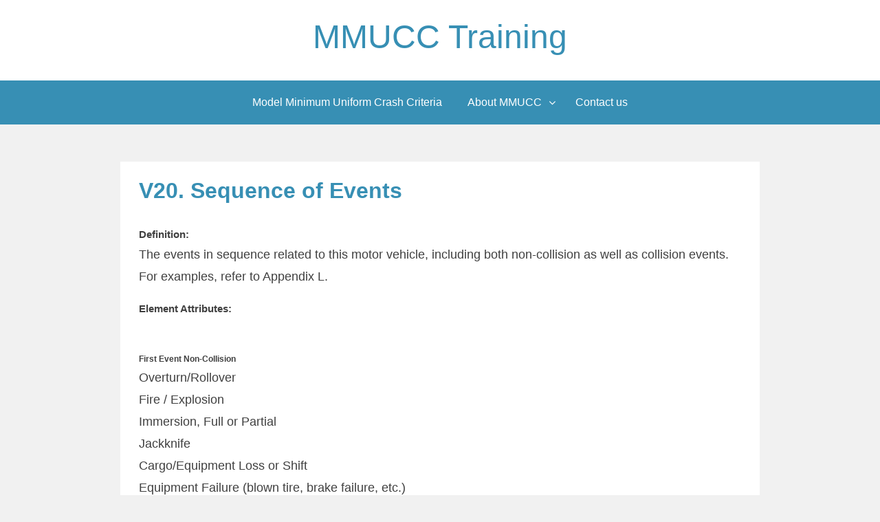

--- FILE ---
content_type: text/html; charset=UTF-8
request_url: https://www.mmucctraining.us/Element/V20
body_size: 7891
content:
<!DOCTYPE html>
<html lang="en-US">
<head>
<meta charset="UTF-8">
<meta name="viewport" content="width=device-width, initial-scale=1">
<link rel="profile" href="https://gmpg.org/xfn/11">

<meta name='robots' content='index, follow, max-image-preview:large, max-snippet:-1, max-video-preview:-1' />

	<!-- This site is optimized with the Yoast SEO plugin v26.8 - https://yoast.com/product/yoast-seo-wordpress/ -->
	<title>V20. Sequence of Events - MMUCC Training</title>
	<link rel="canonical" href="https://www.mmucctraining.us/Element/V20" />
	<meta property="og:locale" content="en_US" />
	<meta property="og:type" content="article" />
	<meta property="og:title" content="V20. Sequence of Events - MMUCC Training" />
	<meta property="og:description" content="Definition: The events in sequence related to this motor vehicle, including both non-collision as well as collision events. For examples, refer to Appendix L. Element Attributes: &nbsp; First Event Non-Collision Overturn/Rollover Fire / Explosion Immersion, Full or Partial Jackknife Cargo/Equipment Loss or Shift Equipment Failure (blown tire, brake failure, etc.) Separation of Units Ran Off [&hellip;]" />
	<meta property="og:url" content="https://www.mmucctraining.us/Element/V20" />
	<meta property="og:site_name" content="MMUCC Training" />
	<meta property="article:modified_time" content="2020-01-17T08:48:10+00:00" />
	<script type="application/ld+json" class="yoast-schema-graph">{"@context":"https://schema.org","@graph":[{"@type":"WebPage","@id":"https://www.mmucctraining.us/Element/V20","url":"https://www.mmucctraining.us/Element/V20","name":"V20. Sequence of Events - MMUCC Training","isPartOf":{"@id":"https://www.mmucctraining.us/#website"},"datePublished":"2020-01-17T08:48:00+00:00","dateModified":"2020-01-17T08:48:10+00:00","breadcrumb":{"@id":"https://www.mmucctraining.us/Element/V20#breadcrumb"},"inLanguage":"en-US","potentialAction":[{"@type":"ReadAction","target":["https://www.mmucctraining.us/Element/V20"]}]},{"@type":"BreadcrumbList","@id":"https://www.mmucctraining.us/Element/V20#breadcrumb","itemListElement":[{"@type":"ListItem","position":1,"name":"Home","item":"https://www.mmucctraining.us/"},{"@type":"ListItem","position":2,"name":"V20. Sequence of Events"}]},{"@type":"WebSite","@id":"https://www.mmucctraining.us/#website","url":"https://www.mmucctraining.us/","name":"MMUCC Training","description":"","potentialAction":[{"@type":"SearchAction","target":{"@type":"EntryPoint","urlTemplate":"https://www.mmucctraining.us/?s={search_term_string}"},"query-input":{"@type":"PropertyValueSpecification","valueRequired":true,"valueName":"search_term_string"}}],"inLanguage":"en-US"}]}</script>
	<!-- / Yoast SEO plugin. -->


<link rel="alternate" type="application/rss+xml" title="MMUCC Training &raquo; Feed" href="https://www.mmucctraining.us/feed" />
<link rel="alternate" type="application/rss+xml" title="MMUCC Training &raquo; Comments Feed" href="https://www.mmucctraining.us/comments/feed" />
<link rel="alternate" title="oEmbed (JSON)" type="application/json+oembed" href="https://www.mmucctraining.us/wp-json/oembed/1.0/embed?url=https%3A%2F%2Fwww.mmucctraining.us%2FElement%2FV20" />
<link rel="alternate" title="oEmbed (XML)" type="text/xml+oembed" href="https://www.mmucctraining.us/wp-json/oembed/1.0/embed?url=https%3A%2F%2Fwww.mmucctraining.us%2FElement%2FV20&#038;format=xml" />
<style id='wp-img-auto-sizes-contain-inline-css' type='text/css'>
img:is([sizes=auto i],[sizes^="auto," i]){contain-intrinsic-size:3000px 1500px}
/*# sourceURL=wp-img-auto-sizes-contain-inline-css */
</style>

<style id='wp-emoji-styles-inline-css' type='text/css'>

	img.wp-smiley, img.emoji {
		display: inline !important;
		border: none !important;
		box-shadow: none !important;
		height: 1em !important;
		width: 1em !important;
		margin: 0 0.07em !important;
		vertical-align: -0.1em !important;
		background: none !important;
		padding: 0 !important;
	}
/*# sourceURL=wp-emoji-styles-inline-css */
</style>
<link rel='stylesheet' id='wp-block-library-css' href='https://www.mmucctraining.us/wp-includes/css/dist/block-library/style.min.css?ver=6.9' type='text/css' media='all' />
<style id='global-styles-inline-css' type='text/css'>
:root{--wp--preset--aspect-ratio--square: 1;--wp--preset--aspect-ratio--4-3: 4/3;--wp--preset--aspect-ratio--3-4: 3/4;--wp--preset--aspect-ratio--3-2: 3/2;--wp--preset--aspect-ratio--2-3: 2/3;--wp--preset--aspect-ratio--16-9: 16/9;--wp--preset--aspect-ratio--9-16: 9/16;--wp--preset--color--black: #000000;--wp--preset--color--cyan-bluish-gray: #abb8c3;--wp--preset--color--white: #ffffff;--wp--preset--color--pale-pink: #f78da7;--wp--preset--color--vivid-red: #cf2e2e;--wp--preset--color--luminous-vivid-orange: #ff6900;--wp--preset--color--luminous-vivid-amber: #fcb900;--wp--preset--color--light-green-cyan: #7bdcb5;--wp--preset--color--vivid-green-cyan: #00d084;--wp--preset--color--pale-cyan-blue: #8ed1fc;--wp--preset--color--vivid-cyan-blue: #0693e3;--wp--preset--color--vivid-purple: #9b51e0;--wp--preset--gradient--vivid-cyan-blue-to-vivid-purple: linear-gradient(135deg,rgb(6,147,227) 0%,rgb(155,81,224) 100%);--wp--preset--gradient--light-green-cyan-to-vivid-green-cyan: linear-gradient(135deg,rgb(122,220,180) 0%,rgb(0,208,130) 100%);--wp--preset--gradient--luminous-vivid-amber-to-luminous-vivid-orange: linear-gradient(135deg,rgb(252,185,0) 0%,rgb(255,105,0) 100%);--wp--preset--gradient--luminous-vivid-orange-to-vivid-red: linear-gradient(135deg,rgb(255,105,0) 0%,rgb(207,46,46) 100%);--wp--preset--gradient--very-light-gray-to-cyan-bluish-gray: linear-gradient(135deg,rgb(238,238,238) 0%,rgb(169,184,195) 100%);--wp--preset--gradient--cool-to-warm-spectrum: linear-gradient(135deg,rgb(74,234,220) 0%,rgb(151,120,209) 20%,rgb(207,42,186) 40%,rgb(238,44,130) 60%,rgb(251,105,98) 80%,rgb(254,248,76) 100%);--wp--preset--gradient--blush-light-purple: linear-gradient(135deg,rgb(255,206,236) 0%,rgb(152,150,240) 100%);--wp--preset--gradient--blush-bordeaux: linear-gradient(135deg,rgb(254,205,165) 0%,rgb(254,45,45) 50%,rgb(107,0,62) 100%);--wp--preset--gradient--luminous-dusk: linear-gradient(135deg,rgb(255,203,112) 0%,rgb(199,81,192) 50%,rgb(65,88,208) 100%);--wp--preset--gradient--pale-ocean: linear-gradient(135deg,rgb(255,245,203) 0%,rgb(182,227,212) 50%,rgb(51,167,181) 100%);--wp--preset--gradient--electric-grass: linear-gradient(135deg,rgb(202,248,128) 0%,rgb(113,206,126) 100%);--wp--preset--gradient--midnight: linear-gradient(135deg,rgb(2,3,129) 0%,rgb(40,116,252) 100%);--wp--preset--font-size--small: 13px;--wp--preset--font-size--medium: 20px;--wp--preset--font-size--large: 36px;--wp--preset--font-size--x-large: 42px;--wp--preset--spacing--20: 0.44rem;--wp--preset--spacing--30: 0.67rem;--wp--preset--spacing--40: 1rem;--wp--preset--spacing--50: 1.5rem;--wp--preset--spacing--60: 2.25rem;--wp--preset--spacing--70: 3.38rem;--wp--preset--spacing--80: 5.06rem;--wp--preset--shadow--natural: 6px 6px 9px rgba(0, 0, 0, 0.2);--wp--preset--shadow--deep: 12px 12px 50px rgba(0, 0, 0, 0.4);--wp--preset--shadow--sharp: 6px 6px 0px rgba(0, 0, 0, 0.2);--wp--preset--shadow--outlined: 6px 6px 0px -3px rgb(255, 255, 255), 6px 6px rgb(0, 0, 0);--wp--preset--shadow--crisp: 6px 6px 0px rgb(0, 0, 0);}:where(.is-layout-flex){gap: 0.5em;}:where(.is-layout-grid){gap: 0.5em;}body .is-layout-flex{display: flex;}.is-layout-flex{flex-wrap: wrap;align-items: center;}.is-layout-flex > :is(*, div){margin: 0;}body .is-layout-grid{display: grid;}.is-layout-grid > :is(*, div){margin: 0;}:where(.wp-block-columns.is-layout-flex){gap: 2em;}:where(.wp-block-columns.is-layout-grid){gap: 2em;}:where(.wp-block-post-template.is-layout-flex){gap: 1.25em;}:where(.wp-block-post-template.is-layout-grid){gap: 1.25em;}.has-black-color{color: var(--wp--preset--color--black) !important;}.has-cyan-bluish-gray-color{color: var(--wp--preset--color--cyan-bluish-gray) !important;}.has-white-color{color: var(--wp--preset--color--white) !important;}.has-pale-pink-color{color: var(--wp--preset--color--pale-pink) !important;}.has-vivid-red-color{color: var(--wp--preset--color--vivid-red) !important;}.has-luminous-vivid-orange-color{color: var(--wp--preset--color--luminous-vivid-orange) !important;}.has-luminous-vivid-amber-color{color: var(--wp--preset--color--luminous-vivid-amber) !important;}.has-light-green-cyan-color{color: var(--wp--preset--color--light-green-cyan) !important;}.has-vivid-green-cyan-color{color: var(--wp--preset--color--vivid-green-cyan) !important;}.has-pale-cyan-blue-color{color: var(--wp--preset--color--pale-cyan-blue) !important;}.has-vivid-cyan-blue-color{color: var(--wp--preset--color--vivid-cyan-blue) !important;}.has-vivid-purple-color{color: var(--wp--preset--color--vivid-purple) !important;}.has-black-background-color{background-color: var(--wp--preset--color--black) !important;}.has-cyan-bluish-gray-background-color{background-color: var(--wp--preset--color--cyan-bluish-gray) !important;}.has-white-background-color{background-color: var(--wp--preset--color--white) !important;}.has-pale-pink-background-color{background-color: var(--wp--preset--color--pale-pink) !important;}.has-vivid-red-background-color{background-color: var(--wp--preset--color--vivid-red) !important;}.has-luminous-vivid-orange-background-color{background-color: var(--wp--preset--color--luminous-vivid-orange) !important;}.has-luminous-vivid-amber-background-color{background-color: var(--wp--preset--color--luminous-vivid-amber) !important;}.has-light-green-cyan-background-color{background-color: var(--wp--preset--color--light-green-cyan) !important;}.has-vivid-green-cyan-background-color{background-color: var(--wp--preset--color--vivid-green-cyan) !important;}.has-pale-cyan-blue-background-color{background-color: var(--wp--preset--color--pale-cyan-blue) !important;}.has-vivid-cyan-blue-background-color{background-color: var(--wp--preset--color--vivid-cyan-blue) !important;}.has-vivid-purple-background-color{background-color: var(--wp--preset--color--vivid-purple) !important;}.has-black-border-color{border-color: var(--wp--preset--color--black) !important;}.has-cyan-bluish-gray-border-color{border-color: var(--wp--preset--color--cyan-bluish-gray) !important;}.has-white-border-color{border-color: var(--wp--preset--color--white) !important;}.has-pale-pink-border-color{border-color: var(--wp--preset--color--pale-pink) !important;}.has-vivid-red-border-color{border-color: var(--wp--preset--color--vivid-red) !important;}.has-luminous-vivid-orange-border-color{border-color: var(--wp--preset--color--luminous-vivid-orange) !important;}.has-luminous-vivid-amber-border-color{border-color: var(--wp--preset--color--luminous-vivid-amber) !important;}.has-light-green-cyan-border-color{border-color: var(--wp--preset--color--light-green-cyan) !important;}.has-vivid-green-cyan-border-color{border-color: var(--wp--preset--color--vivid-green-cyan) !important;}.has-pale-cyan-blue-border-color{border-color: var(--wp--preset--color--pale-cyan-blue) !important;}.has-vivid-cyan-blue-border-color{border-color: var(--wp--preset--color--vivid-cyan-blue) !important;}.has-vivid-purple-border-color{border-color: var(--wp--preset--color--vivid-purple) !important;}.has-vivid-cyan-blue-to-vivid-purple-gradient-background{background: var(--wp--preset--gradient--vivid-cyan-blue-to-vivid-purple) !important;}.has-light-green-cyan-to-vivid-green-cyan-gradient-background{background: var(--wp--preset--gradient--light-green-cyan-to-vivid-green-cyan) !important;}.has-luminous-vivid-amber-to-luminous-vivid-orange-gradient-background{background: var(--wp--preset--gradient--luminous-vivid-amber-to-luminous-vivid-orange) !important;}.has-luminous-vivid-orange-to-vivid-red-gradient-background{background: var(--wp--preset--gradient--luminous-vivid-orange-to-vivid-red) !important;}.has-very-light-gray-to-cyan-bluish-gray-gradient-background{background: var(--wp--preset--gradient--very-light-gray-to-cyan-bluish-gray) !important;}.has-cool-to-warm-spectrum-gradient-background{background: var(--wp--preset--gradient--cool-to-warm-spectrum) !important;}.has-blush-light-purple-gradient-background{background: var(--wp--preset--gradient--blush-light-purple) !important;}.has-blush-bordeaux-gradient-background{background: var(--wp--preset--gradient--blush-bordeaux) !important;}.has-luminous-dusk-gradient-background{background: var(--wp--preset--gradient--luminous-dusk) !important;}.has-pale-ocean-gradient-background{background: var(--wp--preset--gradient--pale-ocean) !important;}.has-electric-grass-gradient-background{background: var(--wp--preset--gradient--electric-grass) !important;}.has-midnight-gradient-background{background: var(--wp--preset--gradient--midnight) !important;}.has-small-font-size{font-size: var(--wp--preset--font-size--small) !important;}.has-medium-font-size{font-size: var(--wp--preset--font-size--medium) !important;}.has-large-font-size{font-size: var(--wp--preset--font-size--large) !important;}.has-x-large-font-size{font-size: var(--wp--preset--font-size--x-large) !important;}
/*# sourceURL=global-styles-inline-css */
</style>

<style id='classic-theme-styles-inline-css' type='text/css'>
/*! This file is auto-generated */
.wp-block-button__link{color:#fff;background-color:#32373c;border-radius:9999px;box-shadow:none;text-decoration:none;padding:calc(.667em + 2px) calc(1.333em + 2px);font-size:1.125em}.wp-block-file__button{background:#32373c;color:#fff;text-decoration:none}
/*# sourceURL=/wp-includes/css/classic-themes.min.css */
</style>
<link rel='stylesheet' id='aeroblog-core-css-css' href='https://www.mmucctraining.us/wp-content/themes/aeroblog/assets/css/min/style.min.css?ver=6.9' type='text/css' media='all' />
<style id='aeroblog-core-css-inline-css' type='text/css'>
.error404 .site-content, .page .site-content, .error404 .custom-headers, .page .custom-headers {max-width: 930px; }.archive .site-content, .search .site-content, .blog .site-content, .archive .custom-headers, .search .custom-headers, .blog .custom-headers {max-width: 845px; }.single .site-content, .single .custom-headers {max-width: 1100px; }
/*# sourceURL=aeroblog-core-css-inline-css */
</style>
<link rel='stylesheet' id='font-awesome-css' href='https://www.mmucctraining.us/wp-content/themes/aeroblog/assets/vendor/css/font-awesome.min.css?ver=6.9' type='text/css' media='all' />
<script type="text/javascript" src="https://www.mmucctraining.us/wp-includes/js/jquery/jquery.min.js?ver=3.7.1" id="jquery-core-js"></script>
<script type="text/javascript" src="https://www.mmucctraining.us/wp-includes/js/jquery/jquery-migrate.min.js?ver=3.4.1" id="jquery-migrate-js"></script>
<link rel="https://api.w.org/" href="https://www.mmucctraining.us/wp-json/" /><link rel="alternate" title="JSON" type="application/json" href="https://www.mmucctraining.us/wp-json/wp/v2/pages/190" /><link rel="EditURI" type="application/rsd+xml" title="RSD" href="https://www.mmucctraining.us/xmlrpc.php?rsd" />
<meta name="generator" content="WordPress 6.9" />
<link rel='shortlink' href='https://www.mmucctraining.us/?p=190' />
<style id="my-ads-css">.mmucctraining-block {
    margin: 0 10px 10px 10px;
    box-sizing: border-box;
}

.mmucctraining-title {
    font-weight: bold;
    text-align: left;
    padding: 10px;
    color: black;
    font-size: 18px;
}

.mmucctraining-body {
    display: grid;
    grid-template-columns: auto 1fr; 
    gap: 15px; 
    align-items: center; 
    padding: 10px;
    font-size: 16px;
}

.mmucctraining-img {
    grid-column: 1; 
    grid-row: 1;    
    margin: 0;
    display: block;
}

.mmucctraining-img img {
    display: block;
    max-width: 150px;
    width: 100%; 
    height: auto;
}


.mmucctraining-desc {
    grid-column: 2; 
    grid-row: 1;    
    width: 100%;
}

.mmucctraining-desc ul {
    margin: 0;
    padding-left: 20px; 
}

.mmucctraining-desc li {
    line-height: 1.4;
}


.mmucctraining-button {
    grid-column: 1 / -1; 
    grid-row: 2;        
    width: 100%;
    margin-top: 5px;
    text-align: center;
}


.mmucctraining-button-text {
    display: block;      
    width: 100%;          
    box-sizing: border-box; 
    background-color: #ffe45b;
    padding: 5px 0;      
    color: black;
    border-radius: 5px;
    text-align: center;
    font-weight: bold;
    text-decoration: none;
    text-transform: uppercase;
    box-shadow: 0px 4px 6px rgba(0, 0, 0, 0.1);
    transition: background 0.3s;
}

.mmucctraining-button-text:hover {
    background-color: #ffd633;
}


@media screen and (max-width: 700px) {
    .mmucctraining-body {

        gap: 10px;
    }

    .mmucctraining-img {

        width: 100px; 
    }
    
    .mmucctraining-img img {
        max-width: 100%;
    }

    .mmucctraining-desc {
        font-size: 14px !important;
    }

    .mmucctraining-desc li {
        font-size: 14px !important;
        line-height: 1.3;
    }
    
    .mmucctraining-title {
        padding: 5px 10px;
    }
}
.mmucctraining-button-full {
    display: block;
    width: 100%;
    box-sizing: border-box;
    text-align: center;
    text-decoration: none;
    background-color: #007bff;
    color: #ffffff;
    padding: 10px 10px;
    font-size: 16px;
    font-weight: bold;
    border-radius: 5px;
    margin-top: 10px;
    transition: background-color 0.3s;
}

.mmucctraining-button-full:hover {
    background-color: #0056b3;
}</style><style type="text/css">.recentcomments a{display:inline !important;padding:0 !important;margin:0 !important;}</style></head>

<body class="wp-singular page-template-default page page-id-190 wp-theme-aeroblog layout-no-sidebar">
<div id="page" class="site">
    <a class="skip-link screen-reader-text" href="#content">Skip to content</a>

        <header id="masthead" class="site-header" role="banner">
    
        <div class="site-branding">
                                        <p class="site-title"><a href="https://www.mmucctraining.us/" rel="home">MMUCC Training</a></p>
            
                                </div><!-- .site-branding -->

        <nav id="site-navigation" class="main-navigation" role="navigation">
            <button class="menu-toggle" aria-controls="primary-menu" aria-expanded="false">
                                    <i class="fa fa-reorder" aria-hidden="true"></i>
                                Primary Menu            </button>
            <div class="menu-top-container"><ul id="primary-menu" class="menu"><li id="menu-item-314" class="menu-item menu-item-type-post_type menu-item-object-page menu-item-home menu-item-314"><a href="https://www.mmucctraining.us/">Model Minimum Uniform Crash Criteria</a></li>
<li id="menu-item-315" class="menu-item menu-item-type-post_type menu-item-object-page menu-item-has-children menu-item-315"><a href="https://www.mmucctraining.us/about-mmucc">About MMUCC</a>
<ul class="sub-menu">
	<li id="menu-item-317" class="menu-item menu-item-type-post_type menu-item-object-page menu-item-317"><a href="https://www.mmucctraining.us/mmucc-faq">What is MMUCC?</a></li>
</ul>
</li>
<li id="menu-item-316" class="menu-item menu-item-type-post_type menu-item-object-page menu-item-316"><a href="https://www.mmucctraining.us/contact">Contact us</a></li>
</ul></div>        </nav><!-- #site-navigation -->

        </header><!-- #masthead -->

    
    
        <div id="content" class="site-content">
    
    <div id="primary" class="content-area">
        <main id="main" class="site-main" role="main">

            
            
<article id="post-190" class="post-190 page type-page status-publish hentry">

        <header class="entry-header">
    
    
    <h1 class="entry-title">V20. Sequence of Events</h1>
        </header><!-- .entry-header -->
    
        <div class="entry-content">
    
    <h5>Definition:</h5>
<p><span id="MainContent_ListView1_EL_DEFLabel_0">The events in sequence related to this motor vehicle, including both non-collision as well as collision events. For examples, refer to Appendix L.</span></p>
<h5>Element Attributes:</h5>
<p>&nbsp;</p>
<h6>First Event Non-Collision</h6>
<p><a id="MainContent_ListView1_ListView2_0_LinkButton1_0" class="hyperlink"></a>Overturn/Rollover<br />
<a id="MainContent_ListView1_ListView2_0_LinkButton1_1" class="hyperlink"></a>Fire / Explosion<br />
<a id="MainContent_ListView1_ListView2_0_LinkButton1_2" class="hyperlink"></a>Immersion, Full or Partial<br />
<a id="MainContent_ListView1_ListView2_0_LinkButton1_3" class="hyperlink"></a>Jackknife<br />
<a id="MainContent_ListView1_ListView2_0_LinkButton1_4" class="hyperlink"></a>Cargo/Equipment Loss or Shift<br />
<a id="MainContent_ListView1_ListView2_0_LinkButton1_5" class="hyperlink"></a>Equipment Failure (blown tire, brake failure, etc.)<br />
<a id="MainContent_ListView1_ListView2_0_LinkButton1_6" class="hyperlink"></a>Separation of Units<br />
<a id="MainContent_ListView1_ListView2_0_LinkButton1_7" class="hyperlink"></a>Ran Off Roadway Right<br />
<a id="MainContent_ListView1_ListView2_0_LinkButton1_8" class="hyperlink"></a>Ran Off Roadway Left<br />
<a id="MainContent_ListView1_ListView2_0_LinkButton1_9" class="hyperlink"></a>Cross Median<br />
<a id="MainContent_ListView1_ListView2_0_LinkButton1_10" class="hyperlink"></a>Cross Centerline<br />
<a id="MainContent_ListView1_ListView2_0_LinkButton1_11" class="hyperlink"></a>Downhill Runaway<br />
<a id="MainContent_ListView1_ListView2_0_LinkButton1_12" class="hyperlink"></a>Fell/Jumped From Motor Vehicle<br />
<a id="MainContent_ListView1_ListView2_0_LinkButton1_13" class="hyperlink"></a>Reentering Roadway<br />
<a id="MainContent_ListView1_ListView2_0_LinkButton1_14" class="hyperlink"></a>Thrown or Falling Object<br />
<a id="MainContent_ListView1_ListView2_0_LinkButton1_15" class="hyperlink"></a>Other Non-Collision</p>
<h6>First Event Collision With Person, Motor Vehicle, or Non-Fixed Object</h6>
<p><a id="MainContent_ListView1_ListView2_0_LinkButton1_16" class="hyperlink"></a>Pedestrian<br />
<a id="MainContent_ListView1_ListView2_0_LinkButton1_17" class="hyperlink"></a>Pedalcycle<br />
<a id="MainContent_ListView1_ListView2_0_LinkButton1_18" class="hyperlink"></a>Other Non-motorist<br />
<a id="MainContent_ListView1_ListView2_0_LinkButton1_19" class="hyperlink"></a>Railway Vehicle (train, engine)<br />
<a id="MainContent_ListView1_ListView2_0_LinkButton1_20" class="hyperlink"></a>Animal (live)<br />
<a id="MainContent_ListView1_ListView2_0_LinkButton1_21" class="hyperlink"></a>Motor Vehicle In Transport<br />
<a id="MainContent_ListView1_ListView2_0_LinkButton1_22" class="hyperlink"></a>Parked Motor Vehicle<br />
<a id="MainContent_ListView1_ListView2_0_LinkButton1_23" class="hyperlink"></a>Struck By Falling, Shifting Cargo or Anything Set in Motion By Motor Vehicle<br />
<a id="MainContent_ListView1_ListView2_0_LinkButton1_24" class="hyperlink"></a>Work Zone/Maintenance Equipment<br />
<a id="MainContent_ListView1_ListView2_0_LinkButton1_25" class="hyperlink"></a>Other Non-Fixed Object</p>
<h6>First Event Collision With Fixed Object</h6>
<p><a id="MainContent_ListView1_ListView2_0_LinkButton1_26" class="hyperlink"></a>Impact Attenuator/Crash Cushion<br />
<a id="MainContent_ListView1_ListView2_0_LinkButton1_27" class="hyperlink"></a>Bridge Overhead Structure<br />
<a id="MainContent_ListView1_ListView2_0_LinkButton1_28" class="hyperlink"></a>Bridge Pier or Support<br />
<a id="MainContent_ListView1_ListView2_0_LinkButton1_29" class="hyperlink"></a>Bridge Rail<br />
<a id="MainContent_ListView1_ListView2_0_LinkButton1_30" class="hyperlink"></a>Cable Barrier<br />
<a id="MainContent_ListView1_ListView2_0_LinkButton1_31" class="hyperlink"></a>Culvert<br />
<a id="MainContent_ListView1_ListView2_0_LinkButton1_32" class="hyperlink"></a>Curb<br />
<a id="MainContent_ListView1_ListView2_0_LinkButton1_33" class="hyperlink"></a>Ditch<br />
<a id="MainContent_ListView1_ListView2_0_LinkButton1_34" class="hyperlink"></a>Embankment<br />
<a id="MainContent_ListView1_ListView2_0_LinkButton1_35" class="hyperlink"></a>Guardrail Face<br />
<a id="MainContent_ListView1_ListView2_0_LinkButton1_36" class="hyperlink"></a>Guardrail End<br />
<a id="MainContent_ListView1_ListView2_0_LinkButton1_37" class="hyperlink"></a>Concrete Traffic Barrier<br />
<a id="MainContent_ListView1_ListView2_0_LinkButton1_38" class="hyperlink"></a>Other Traffic Barrier<br />
<a id="MainContent_ListView1_ListView2_0_LinkButton1_39" class="hyperlink"></a>Tree (standing)<br />
<a id="MainContent_ListView1_ListView2_0_LinkButton1_40" class="hyperlink"></a>Utility Pole/Light Support<br />
<a id="MainContent_ListView1_ListView2_0_LinkButton1_41" class="hyperlink"></a>Traffic Sign Support<br />
<a id="MainContent_ListView1_ListView2_0_LinkButton1_42" class="hyperlink"></a>Traffic Signal Support<br />
<a id="MainContent_ListView1_ListView2_0_LinkButton1_43" class="hyperlink"></a>Other Post, Pole, or Support<br />
<a id="MainContent_ListView1_ListView2_0_LinkButton1_44" class="hyperlink"></a>Fence<br />
<a id="MainContent_ListView1_ListView2_0_LinkButton1_45" class="hyperlink"></a>Mailbox<br />
<a id="MainContent_ListView1_ListView2_0_LinkButton1_46" class="hyperlink"></a>Other Fixed Object (wall, building, tunnel, etc.)<br />
<a id="MainContent_ListView1_ListView2_0_LinkButton1_47" class="hyperlink"></a>Unknown</p>
<h6>Second Event</h6>
<p><a id="MainContent_ListView1_ListView2_0_LinkButton1_48" class="hyperlink"></a>See attributes in First Event</p>
<h6>Third Event</h6>
<p><a id="MainContent_ListView1_ListView2_0_LinkButton1_49" class="hyperlink"></a>See attributes in First Event</p>
<h6>Fourth Event</h6>
<p><a id="MainContent_ListView1_ListView2_0_LinkButton1_50" class="hyperlink"></a>See attributes in First Event</p>
<p>&nbsp;</p>
<h5>Rationale:</h5>
<p><span id="MainContent_ListView1_EL_RATLabel_0">Important for use in conjunction with most harmful event and motor vehicle maneuver to generate complete information about the crash.</span></p>

        </div><!-- .entry-content -->
    
    </article><!-- #post-## -->

            
        </main><!-- #main -->
    </div><!-- #primary -->


<div style="text-align:center;margin:auto"><img src="https://www.mmucctraining.us/wp-content/uploads/2020/01/back.png.jpg"></div>
        </div><!-- #content -->

    
        <footer id="colophon" class="site-footer" role="contentinfo">
    

        </footer><!-- #colophon -->
    
</div><!-- #page -->

<script type="speculationrules">
{"prefetch":[{"source":"document","where":{"and":[{"href_matches":"/*"},{"not":{"href_matches":["/wp-*.php","/wp-admin/*","/wp-content/uploads/*","/wp-content/*","/wp-content/plugins/*","/wp-content/themes/aeroblog/*","/*\\?(.+)"]}},{"not":{"selector_matches":"a[rel~=\"nofollow\"]"}},{"not":{"selector_matches":".no-prefetch, .no-prefetch a"}}]},"eagerness":"conservative"}]}
</script>
<script type="text/javascript" id="betterlinks-app-js-extra">
/* <![CDATA[ */
var betterLinksApp = {"betterlinks_nonce":"d5d5018bd4","ajaxurl":"https://www.mmucctraining.us/wp-admin/admin-ajax.php","site_url":"https://www.mmucctraining.us","rest_url":"https://www.mmucctraining.us/wp-json/","nonce":"002bf35be8","betterlinkspro_version":null};
//# sourceURL=betterlinks-app-js-extra
/* ]]> */
</script>
<script type="text/javascript" src="https://www.mmucctraining.us/wp-content/plugins/betterlinks/assets/js/betterlinks.app.core.min.js?ver=82f05e9a0c750678d3cc" id="betterlinks-app-js"></script>
<script type="text/javascript" id="ta_main_js-js-extra">
/* <![CDATA[ */
var thirsty_global_vars = {"home_url":"//www.mmucctraining.us","ajax_url":"https://www.mmucctraining.us/wp-admin/admin-ajax.php","link_fixer_enabled":"yes","link_prefix":"recommends","link_prefixes":["recommends"],"post_id":"190","enable_record_stats":"yes","enable_js_redirect":"yes","disable_thirstylink_class":""};
//# sourceURL=ta_main_js-js-extra
/* ]]> */
</script>
<script type="text/javascript" src="https://www.mmucctraining.us/wp-content/plugins/thirstyaffiliates/js/app/ta.min.js?ver=3.11.10" id="ta_main_js-js"></script>
<script type="text/javascript" src="https://www.mmucctraining.us/wp-content/themes/aeroblog/assets/js/min/style.min.js?ver%5B0%5D=jquery" id="aeroblog-core-js-js"></script>
<script id="wp-emoji-settings" type="application/json">
{"baseUrl":"https://s.w.org/images/core/emoji/17.0.2/72x72/","ext":".png","svgUrl":"https://s.w.org/images/core/emoji/17.0.2/svg/","svgExt":".svg","source":{"concatemoji":"https://www.mmucctraining.us/wp-includes/js/wp-emoji-release.min.js?ver=6.9"}}
</script>
<script type="module">
/* <![CDATA[ */
/*! This file is auto-generated */
const a=JSON.parse(document.getElementById("wp-emoji-settings").textContent),o=(window._wpemojiSettings=a,"wpEmojiSettingsSupports"),s=["flag","emoji"];function i(e){try{var t={supportTests:e,timestamp:(new Date).valueOf()};sessionStorage.setItem(o,JSON.stringify(t))}catch(e){}}function c(e,t,n){e.clearRect(0,0,e.canvas.width,e.canvas.height),e.fillText(t,0,0);t=new Uint32Array(e.getImageData(0,0,e.canvas.width,e.canvas.height).data);e.clearRect(0,0,e.canvas.width,e.canvas.height),e.fillText(n,0,0);const a=new Uint32Array(e.getImageData(0,0,e.canvas.width,e.canvas.height).data);return t.every((e,t)=>e===a[t])}function p(e,t){e.clearRect(0,0,e.canvas.width,e.canvas.height),e.fillText(t,0,0);var n=e.getImageData(16,16,1,1);for(let e=0;e<n.data.length;e++)if(0!==n.data[e])return!1;return!0}function u(e,t,n,a){switch(t){case"flag":return n(e,"\ud83c\udff3\ufe0f\u200d\u26a7\ufe0f","\ud83c\udff3\ufe0f\u200b\u26a7\ufe0f")?!1:!n(e,"\ud83c\udde8\ud83c\uddf6","\ud83c\udde8\u200b\ud83c\uddf6")&&!n(e,"\ud83c\udff4\udb40\udc67\udb40\udc62\udb40\udc65\udb40\udc6e\udb40\udc67\udb40\udc7f","\ud83c\udff4\u200b\udb40\udc67\u200b\udb40\udc62\u200b\udb40\udc65\u200b\udb40\udc6e\u200b\udb40\udc67\u200b\udb40\udc7f");case"emoji":return!a(e,"\ud83e\u1fac8")}return!1}function f(e,t,n,a){let r;const o=(r="undefined"!=typeof WorkerGlobalScope&&self instanceof WorkerGlobalScope?new OffscreenCanvas(300,150):document.createElement("canvas")).getContext("2d",{willReadFrequently:!0}),s=(o.textBaseline="top",o.font="600 32px Arial",{});return e.forEach(e=>{s[e]=t(o,e,n,a)}),s}function r(e){var t=document.createElement("script");t.src=e,t.defer=!0,document.head.appendChild(t)}a.supports={everything:!0,everythingExceptFlag:!0},new Promise(t=>{let n=function(){try{var e=JSON.parse(sessionStorage.getItem(o));if("object"==typeof e&&"number"==typeof e.timestamp&&(new Date).valueOf()<e.timestamp+604800&&"object"==typeof e.supportTests)return e.supportTests}catch(e){}return null}();if(!n){if("undefined"!=typeof Worker&&"undefined"!=typeof OffscreenCanvas&&"undefined"!=typeof URL&&URL.createObjectURL&&"undefined"!=typeof Blob)try{var e="postMessage("+f.toString()+"("+[JSON.stringify(s),u.toString(),c.toString(),p.toString()].join(",")+"));",a=new Blob([e],{type:"text/javascript"});const r=new Worker(URL.createObjectURL(a),{name:"wpTestEmojiSupports"});return void(r.onmessage=e=>{i(n=e.data),r.terminate(),t(n)})}catch(e){}i(n=f(s,u,c,p))}t(n)}).then(e=>{for(const n in e)a.supports[n]=e[n],a.supports.everything=a.supports.everything&&a.supports[n],"flag"!==n&&(a.supports.everythingExceptFlag=a.supports.everythingExceptFlag&&a.supports[n]);var t;a.supports.everythingExceptFlag=a.supports.everythingExceptFlag&&!a.supports.flag,a.supports.everything||((t=a.source||{}).concatemoji?r(t.concatemoji):t.wpemoji&&t.twemoji&&(r(t.twemoji),r(t.wpemoji)))});
//# sourceURL=https://www.mmucctraining.us/wp-includes/js/wp-emoji-loader.min.js
/* ]]> */
</script>

<script defer src="https://static.cloudflareinsights.com/beacon.min.js/vcd15cbe7772f49c399c6a5babf22c1241717689176015" integrity="sha512-ZpsOmlRQV6y907TI0dKBHq9Md29nnaEIPlkf84rnaERnq6zvWvPUqr2ft8M1aS28oN72PdrCzSjY4U6VaAw1EQ==" data-cf-beacon='{"version":"2024.11.0","token":"b0391b4e443a44c389c166bf63b12b97","r":1,"server_timing":{"name":{"cfCacheStatus":true,"cfEdge":true,"cfExtPri":true,"cfL4":true,"cfOrigin":true,"cfSpeedBrain":true},"location_startswith":null}}' crossorigin="anonymous"></script>
</body>
</html>


<!-- Page cached by LiteSpeed Cache 7.7 on 2026-01-26 01:52:33 -->